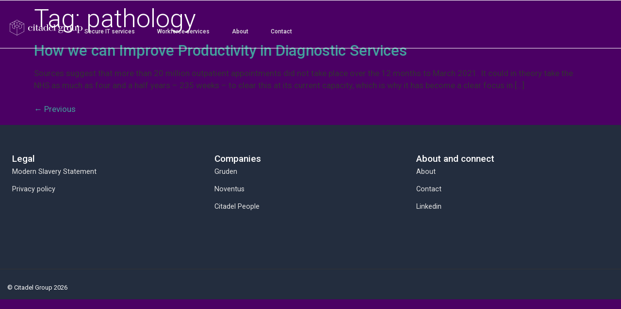

--- FILE ---
content_type: text/css
request_url: https://citadelgroup.com.au/wp-content/uploads/elementor/css/post-5.css?ver=1757654820
body_size: 907
content:
.elementor-kit-5{--e-global-color-primary:#1E1E1E;--e-global-color-secondary:#54595F;--e-global-color-text:#645E5E;--e-global-color-accent:#4BA8A7;--e-global-color-4660b2a:#4BA8A7;--e-global-color-30faadf:#232D3E;--e-global-color-2480bca:#E5E5E5;--e-global-color-4fa269f:#EE3D3C;--e-global-color-68f36a3:#FFFFFF;--e-global-color-ab5cb77:#FFFFFF;--e-global-color-5c44e5f:#FFFFFF;--e-global-color-f7337ef:#4B0064;--e-global-typography-primary-font-family:"Roboto";--e-global-typography-primary-font-weight:300;--e-global-typography-secondary-font-family:"Roboto";--e-global-typography-secondary-font-weight:300;--e-global-typography-text-font-family:"Roboto";--e-global-typography-text-font-weight:400;--e-global-typography-accent-font-family:"Roboto";--e-global-typography-accent-font-weight:400;--e-global-typography-0da979d-font-family:"Roboto";--e-global-typography-0da979d-font-size:13px;--e-global-typography-0da979d-font-weight:400;--e-global-typography-0da979d-line-height:1.2em;--e-global-typography-dd6ba6f-font-size:30px;--e-global-typography-dd6ba6f-font-weight:500;--e-global-typography-e17b072-font-size:18px;--e-global-typography-e17b072-font-weight:500;--e-global-typography-e17b072-line-height:1.2em;--e-global-typography-114c522-font-family:"Roboto";--e-global-typography-114c522-font-size:12px;--e-global-typography-114c522-font-weight:500;font-family:"Roboto", Sans-serif;font-size:17px;background-color:var( --e-global-color-f7337ef );--e-page-transition-entrance-animation:e-page-transition-fade-out;--e-page-transition-exit-animation:e-page-transition-fade-in;--e-page-transition-animation-duration:350ms;--e-preloader-animation-duration:2450ms;--e-preloader-delay:0ms;--e-preloader-color:var( --e-global-color-accent );--e-preloader-size:55px;}.elementor-kit-5 p{margin-bottom:1.4em;}.elementor-kit-5 a{color:#439E9C;font-family:"Roboto", Sans-serif;}.elementor-kit-5 h1{color:#FFFFFF;font-family:"Roboto", Sans-serif;font-size:52px;font-weight:300;}.elementor-kit-5 h2{color:#FFFFFF;font-size:31px;font-weight:500;}.elementor-kit-5 h3{color:#FFFFFF;font-family:"Roboto", Sans-serif;font-size:21px;font-weight:300;line-height:2rem;}.elementor-kit-5 h4{font-family:"Roboto", Sans-serif;font-size:26px;}.elementor-kit-5 h5{font-size:17px;font-weight:300;}.elementor-kit-5 button,.elementor-kit-5 input[type="button"],.elementor-kit-5 input[type="submit"],.elementor-kit-5 .elementor-button{font-family:"Roboto", Sans-serif;font-weight:400;text-shadow:0px 0px 10px rgba(0,0,0,0.3);color:#000000;border-radius:20px 20px 20px 20px;padding:14px 14px 14px 14px;}.elementor-kit-5 label{color:var( --e-global-color-text );font-family:"Roboto", Sans-serif;}.elementor-kit-5 input:not([type="button"]):not([type="submit"]),.elementor-kit-5 textarea,.elementor-kit-5 .elementor-field-textual{font-family:"Roboto", Sans-serif;border-style:solid;}.elementor-section.elementor-section-boxed > .elementor-container{max-width:1440px;}.e-con{--container-max-width:1440px;}.elementor-widget:not(:last-child){margin-block-end:20px;}.elementor-element{--widgets-spacing:20px 20px;}{}h1.entry-title{display:var(--page-title-display);}.elementor-kit-5 e-page-transition{background-color:var( --e-global-color-30faadf );}@media(max-width:950px){.elementor-section.elementor-section-boxed > .elementor-container{max-width:1024px;}.e-con{--container-max-width:1024px;}}@media(max-width:767px){.elementor-kit-5{font-size:14px;--e-preloader-size:28px;}.elementor-kit-5 h1{font-size:39px;line-height:1.2em;}.elementor-kit-5 h2{font-size:32px;line-height:1.2em;}.elementor-kit-5 h3{font-size:19px;line-height:1.2em;}.elementor-kit-5 h4{font-size:30px;line-height:1.2em;}.elementor-section.elementor-section-boxed > .elementor-container{max-width:767px;}.e-con{--container-max-width:767px;}}/* Start custom CSS */.elementor-widget-nav-menu .elementor-nav-menu--main:not(.e--pointer-framed) .elementor-item.elementor-item:after {
    border-top: 0 transparent solid;
    border-left: 7px transparent solid;
    border-right: 7px transparent solid;
    border-bottom: 7px solid #ccc;
    width: auto;
    background: none;
    left: 50%;
    transform: translateX(-50%);
    bottom: -14px;
}
.elementor-element-987479c .elementor-widget-nav-menu .elementor-nav-menu--main:not(.e--pointer-framed) .elementor-item.elementor-item:after {
    border-bottom-color: var(--e-global-color-30faadf);
}
.header-1 section:nth-of-type(2) .elementor-widget-nav-menu .elementor-nav-menu--main:not(.e--pointer-framed) .elementor-item.elementor-item:after {
	bottom: -30px
}
.elementor-sticky--effects.header-2 .elementor-widget-nav-menu .elementor-nav-menu--main:not(.e--pointer-framed) .elementor-item.elementor-item:after {
    
 bottom:-22px;   
}
@media (max-width: 767px) {
    
  .elementor-widget-nav-menu .elementor-nav-menu--main:not(.e--pointer-framed) .elementor-item.elementor-item:after {
      content: none;
      opacity: 0;
  }
    
}

body.careers-template-default .elementor-nav-menu--main:not(.e--pointer-framed) .menu-item-84163 .elementor-item.elementor-item:after {
	opacity: 1;
}
body.post-template-default .elementor-nav-menu--main:not(.e--pointer-framed) .menu-item-84200 .elementor-item.elementor-item:after {
	opacity: 1;
}/* End custom CSS */

--- FILE ---
content_type: text/css
request_url: https://citadelgroup.com.au/wp-content/uploads/elementor/css/post-133.css?ver=1757654821
body_size: 1175
content:
.elementor-133 .elementor-element.elementor-element-d38214e{--display:flex;--min-height:60px;--flex-direction:row;--container-widget-width:calc( ( 1 - var( --container-widget-flex-grow ) ) * 100% );--container-widget-height:100%;--container-widget-flex-grow:1;--container-widget-align-self:stretch;--flex-wrap-mobile:wrap;--justify-content:space-between;--align-items:center;--gap:0px 0px;--background-transition:0.3s;border-style:none;--border-style:none;box-shadow:0px 0px 10px 0px rgba(0,0,0,0.5);--margin-top:0px;--margin-bottom:0px;--margin-left:0px;--margin-right:0px;--padding-top:0px;--padding-bottom:4px;--padding-left:0px;--padding-right:0px;--position:absolute;top:0px;--z-index:100;}.elementor-133 .elementor-element.elementor-element-d38214e:not(.elementor-motion-effects-element-type-background), .elementor-133 .elementor-element.elementor-element-d38214e > .elementor-motion-effects-container > .elementor-motion-effects-layer{background-color:var( --e-global-color-30faadf );}.elementor-133 .elementor-element.elementor-element-d38214e, .elementor-133 .elementor-element.elementor-element-d38214e::before{--border-transition:0.3s;}body:not(.rtl) .elementor-133 .elementor-element.elementor-element-d38214e{left:0px;}body.rtl .elementor-133 .elementor-element.elementor-element-d38214e{right:0px;}.elementor-133 .elementor-element.elementor-element-87d5244{--display:flex;--flex-direction:row;--container-widget-width:calc( ( 1 - var( --container-widget-flex-grow ) ) * 100% );--container-widget-height:100%;--container-widget-flex-grow:1;--container-widget-align-self:stretch;--flex-wrap-mobile:wrap;--align-items:center;--background-transition:0.3s;}.elementor-133 .elementor-element.elementor-element-5dd8b21{text-align:left;}.elementor-133 .elementor-element.elementor-element-5dd8b21 img{width:150px;}.elementor-133 .elementor-element.elementor-element-5dd8b21 > .elementor-widget-container{margin:0px 0px 0px 10px;padding:0px 0px 0px 0px;}.elementor-133 .elementor-element.elementor-element-5405491 .elementor-menu-toggle{margin:0 auto;}.elementor-133 .elementor-element.elementor-element-5405491 .elementor-nav-menu .elementor-item{font-family:var( --e-global-typography-114c522-font-family ), Sans-serif;font-size:var( --e-global-typography-114c522-font-size );font-weight:var( --e-global-typography-114c522-font-weight );line-height:var( --e-global-typography-114c522-line-height );letter-spacing:var( --e-global-typography-114c522-letter-spacing );word-spacing:var( --e-global-typography-114c522-word-spacing );}.elementor-133 .elementor-element.elementor-element-5405491 .elementor-nav-menu--main .elementor-item{color:var( --e-global-color-2480bca );fill:var( --e-global-color-2480bca );padding-left:0px;padding-right:0px;}.elementor-133 .elementor-element.elementor-element-5405491{--e-nav-menu-horizontal-menu-item-margin:calc( 46px / 2 );}.elementor-133 .elementor-element.elementor-element-5405491 .elementor-nav-menu--main:not(.elementor-nav-menu--layout-horizontal) .elementor-nav-menu > li:not(:last-child){margin-bottom:46px;}.elementor-133 .elementor-element.elementor-element-5405491 > .elementor-widget-container{margin:4px 4px 0px 4px;}.elementor-133 .elementor-element.elementor-element-a6c3963{--display:flex;--min-height:100px;--flex-direction:row;--container-widget-width:calc( ( 1 - var( --container-widget-flex-grow ) ) * 100% );--container-widget-height:100%;--container-widget-flex-grow:1;--container-widget-align-self:stretch;--flex-wrap-mobile:wrap;--justify-content:space-between;--align-items:flex-end;--gap:0px 0px;--background-transition:0.3s;border-style:solid;--border-style:solid;border-width:1px 0px 1px 0px;--border-top-width:1px;--border-right-width:0px;--border-bottom-width:1px;--border-left-width:0px;border-color:var( --e-global-color-5c44e5f );--border-color:var( --e-global-color-5c44e5f );--margin-top:0px;--margin-bottom:0px;--margin-left:0px;--margin-right:0px;--padding-top:0px;--padding-bottom:4px;--padding-left:0px;--padding-right:0px;--position:absolute;top:0px;--z-index:100;}.elementor-133 .elementor-element.elementor-element-a6c3963, .elementor-133 .elementor-element.elementor-element-a6c3963::before{--border-transition:0.3s;}body:not(.rtl) .elementor-133 .elementor-element.elementor-element-a6c3963{left:0px;}body.rtl .elementor-133 .elementor-element.elementor-element-a6c3963{right:0px;}.elementor-133 .elementor-element.elementor-element-4081a19{--display:flex;--flex-direction:row;--container-widget-width:calc( ( 1 - var( --container-widget-flex-grow ) ) * 100% );--container-widget-height:100%;--container-widget-flex-grow:1;--container-widget-align-self:stretch;--flex-wrap-mobile:wrap;--align-items:center;--background-transition:0.3s;}.elementor-133 .elementor-element.elementor-element-0d31514{text-align:left;}.elementor-133 .elementor-element.elementor-element-0d31514 img{width:150px;}.elementor-133 .elementor-element.elementor-element-0d31514 > .elementor-widget-container{margin:0px 0px 0px 10px;padding:0px 0px 0px 0px;}.elementor-133 .elementor-element.elementor-element-20aa93e .elementor-menu-toggle{margin:0 auto;}.elementor-133 .elementor-element.elementor-element-20aa93e .elementor-nav-menu .elementor-item{font-family:var( --e-global-typography-114c522-font-family ), Sans-serif;font-size:var( --e-global-typography-114c522-font-size );font-weight:var( --e-global-typography-114c522-font-weight );line-height:var( --e-global-typography-114c522-line-height );letter-spacing:var( --e-global-typography-114c522-letter-spacing );word-spacing:var( --e-global-typography-114c522-word-spacing );}.elementor-133 .elementor-element.elementor-element-20aa93e .elementor-nav-menu--main .elementor-item{color:var( --e-global-color-2480bca );fill:var( --e-global-color-2480bca );padding-left:0px;padding-right:0px;}.elementor-133 .elementor-element.elementor-element-20aa93e .e--pointer-framed .elementor-item:before{border-width:0px;}.elementor-133 .elementor-element.elementor-element-20aa93e .e--pointer-framed.e--animation-draw .elementor-item:before{border-width:0 0 0px 0px;}.elementor-133 .elementor-element.elementor-element-20aa93e .e--pointer-framed.e--animation-draw .elementor-item:after{border-width:0px 0px 0 0;}.elementor-133 .elementor-element.elementor-element-20aa93e .e--pointer-framed.e--animation-corners .elementor-item:before{border-width:0px 0 0 0px;}.elementor-133 .elementor-element.elementor-element-20aa93e .e--pointer-framed.e--animation-corners .elementor-item:after{border-width:0 0px 0px 0;}.elementor-133 .elementor-element.elementor-element-20aa93e .e--pointer-underline .elementor-item:after,
					 .elementor-133 .elementor-element.elementor-element-20aa93e .e--pointer-overline .elementor-item:before,
					 .elementor-133 .elementor-element.elementor-element-20aa93e .e--pointer-double-line .elementor-item:before,
					 .elementor-133 .elementor-element.elementor-element-20aa93e .e--pointer-double-line .elementor-item:after{height:0px;}.elementor-133 .elementor-element.elementor-element-20aa93e{--e-nav-menu-horizontal-menu-item-margin:calc( 46px / 2 );}.elementor-133 .elementor-element.elementor-element-20aa93e .elementor-nav-menu--main:not(.elementor-nav-menu--layout-horizontal) .elementor-nav-menu > li:not(:last-child){margin-bottom:46px;}.elementor-133 .elementor-element.elementor-element-20aa93e > .elementor-widget-container{margin:4px 4px 0px 4px;}.elementor-133 .elementor-element.elementor-element-0f2bf02{--display:flex;--min-height:60px;--flex-direction:row;--container-widget-width:calc( ( 1 - var( --container-widget-flex-grow ) ) * 100% );--container-widget-height:100%;--container-widget-flex-grow:1;--container-widget-align-self:stretch;--flex-wrap-mobile:wrap;--justify-content:space-between;--align-items:center;--gap:0px 0px;--background-transition:0.3s;border-style:none;--border-style:none;box-shadow:0px 0px 10px 0px rgba(0,0,0,0.5);--margin-top:0px;--margin-bottom:0px;--margin-left:0px;--margin-right:0px;--padding-top:1%;--padding-bottom:1%;--padding-left:1%;--padding-right:1%;--position:absolute;top:0px;--z-index:100;}.elementor-133 .elementor-element.elementor-element-0f2bf02:not(.elementor-motion-effects-element-type-background), .elementor-133 .elementor-element.elementor-element-0f2bf02 > .elementor-motion-effects-container > .elementor-motion-effects-layer{background-color:var( --e-global-color-30faadf );}.elementor-133 .elementor-element.elementor-element-0f2bf02, .elementor-133 .elementor-element.elementor-element-0f2bf02::before{--border-transition:0.3s;}body:not(.rtl) .elementor-133 .elementor-element.elementor-element-0f2bf02{left:0px;}body.rtl .elementor-133 .elementor-element.elementor-element-0f2bf02{right:0px;}.elementor-133 .elementor-element.elementor-element-b72e114{text-align:left;}.elementor-133 .elementor-element.elementor-element-b72e114 img{width:150px;}.elementor-133 .elementor-element.elementor-element-b72e114 > .elementor-widget-container{margin:0px 0px 0px 10px;padding:0px 0px 0px 0px;}.elementor-133 .elementor-element.elementor-element-f7495cb .elementor-menu-toggle{margin:0 auto;background-color:var( --e-global-color-primary );}.elementor-133 .elementor-element.elementor-element-f7495cb .elementor-nav-menu .elementor-item{font-family:var( --e-global-typography-114c522-font-family ), Sans-serif;font-size:var( --e-global-typography-114c522-font-size );font-weight:var( --e-global-typography-114c522-font-weight );line-height:var( --e-global-typography-114c522-line-height );letter-spacing:var( --e-global-typography-114c522-letter-spacing );word-spacing:var( --e-global-typography-114c522-word-spacing );}.elementor-133 .elementor-element.elementor-element-f7495cb .elementor-nav-menu--main .elementor-item{color:var( --e-global-color-2480bca );fill:var( --e-global-color-2480bca );padding-left:0px;padding-right:0px;}.elementor-133 .elementor-element.elementor-element-f7495cb{--e-nav-menu-horizontal-menu-item-margin:calc( 46px / 2 );}.elementor-133 .elementor-element.elementor-element-f7495cb .elementor-nav-menu--main:not(.elementor-nav-menu--layout-horizontal) .elementor-nav-menu > li:not(:last-child){margin-bottom:46px;}.elementor-133 .elementor-element.elementor-element-f7495cb .elementor-nav-menu--dropdown a, .elementor-133 .elementor-element.elementor-element-f7495cb .elementor-menu-toggle{color:var( --e-global-color-68f36a3 );}.elementor-133 .elementor-element.elementor-element-f7495cb .elementor-nav-menu--dropdown{background-color:var( --e-global-color-30faadf );border-style:solid;border-color:#283851;}.elementor-133 .elementor-element.elementor-element-f7495cb .elementor-nav-menu--dropdown a:hover,
					.elementor-133 .elementor-element.elementor-element-f7495cb .elementor-nav-menu--dropdown a.elementor-item-active,
					.elementor-133 .elementor-element.elementor-element-f7495cb .elementor-nav-menu--dropdown a.highlighted,
					.elementor-133 .elementor-element.elementor-element-f7495cb .elementor-menu-toggle:hover{color:var( --e-global-color-4660b2a );}.elementor-133 .elementor-element.elementor-element-f7495cb .elementor-nav-menu--dropdown a:hover,
					.elementor-133 .elementor-element.elementor-element-f7495cb .elementor-nav-menu--dropdown a.elementor-item-active,
					.elementor-133 .elementor-element.elementor-element-f7495cb .elementor-nav-menu--dropdown a.highlighted{background-color:#1D2533;}.elementor-133 .elementor-element.elementor-element-f7495cb .elementor-nav-menu--dropdown a.elementor-item-active{color:var( --e-global-color-accent );}.elementor-133 .elementor-element.elementor-element-f7495cb .elementor-nav-menu--main .elementor-nav-menu--dropdown, .elementor-133 .elementor-element.elementor-element-f7495cb .elementor-nav-menu__container.elementor-nav-menu--dropdown{box-shadow:0px 0px 60px 0px rgba(0,0,0,0.5);}.elementor-133 .elementor-element.elementor-element-f7495cb .elementor-nav-menu--dropdown li:not(:last-child){border-style:solid;border-color:#36445B;border-bottom-width:1px;}.elementor-133 .elementor-element.elementor-element-f7495cb div.elementor-menu-toggle{color:var( --e-global-color-5c44e5f );}.elementor-133 .elementor-element.elementor-element-f7495cb div.elementor-menu-toggle svg{fill:var( --e-global-color-5c44e5f );}.elementor-133 .elementor-element.elementor-element-f7495cb > .elementor-widget-container{margin:4px 4px 0px 4px;}.elementor-133:not(.elementor-motion-effects-element-type-background), .elementor-133 > .elementor-motion-effects-container > .elementor-motion-effects-layer{background-color:var( --e-global-color-primary );}@media(max-width:1366px){.elementor-133 .elementor-element.elementor-element-5405491 .elementor-nav-menu .elementor-item{font-size:var( --e-global-typography-114c522-font-size );line-height:var( --e-global-typography-114c522-line-height );letter-spacing:var( --e-global-typography-114c522-letter-spacing );word-spacing:var( --e-global-typography-114c522-word-spacing );}.elementor-133 .elementor-element.elementor-element-20aa93e .elementor-nav-menu .elementor-item{font-size:var( --e-global-typography-114c522-font-size );line-height:var( --e-global-typography-114c522-line-height );letter-spacing:var( --e-global-typography-114c522-letter-spacing );word-spacing:var( --e-global-typography-114c522-word-spacing );}.elementor-133 .elementor-element.elementor-element-f7495cb .elementor-nav-menu .elementor-item{font-size:var( --e-global-typography-114c522-font-size );line-height:var( --e-global-typography-114c522-line-height );letter-spacing:var( --e-global-typography-114c522-letter-spacing );word-spacing:var( --e-global-typography-114c522-word-spacing );}}@media(max-width:950px){.elementor-133 .elementor-element.elementor-element-5405491 .elementor-nav-menu .elementor-item{font-size:var( --e-global-typography-114c522-font-size );line-height:var( --e-global-typography-114c522-line-height );letter-spacing:var( --e-global-typography-114c522-letter-spacing );word-spacing:var( --e-global-typography-114c522-word-spacing );}.elementor-133 .elementor-element.elementor-element-20aa93e .elementor-nav-menu .elementor-item{font-size:var( --e-global-typography-114c522-font-size );line-height:var( --e-global-typography-114c522-line-height );letter-spacing:var( --e-global-typography-114c522-letter-spacing );word-spacing:var( --e-global-typography-114c522-word-spacing );}.elementor-133 .elementor-element.elementor-element-0f2bf02{--padding-top:2%;--padding-bottom:2%;--padding-left:2%;--padding-right:2%;}.elementor-133 .elementor-element.elementor-element-f7495cb .elementor-nav-menu .elementor-item{font-size:var( --e-global-typography-114c522-font-size );line-height:var( --e-global-typography-114c522-line-height );letter-spacing:var( --e-global-typography-114c522-letter-spacing );word-spacing:var( --e-global-typography-114c522-word-spacing );}}@media(max-width:767px){.elementor-133 .elementor-element.elementor-element-5405491 .elementor-nav-menu .elementor-item{font-size:var( --e-global-typography-114c522-font-size );line-height:var( --e-global-typography-114c522-line-height );letter-spacing:var( --e-global-typography-114c522-letter-spacing );word-spacing:var( --e-global-typography-114c522-word-spacing );}.elementor-133 .elementor-element.elementor-element-20aa93e .elementor-nav-menu .elementor-item{font-size:var( --e-global-typography-114c522-font-size );line-height:var( --e-global-typography-114c522-line-height );letter-spacing:var( --e-global-typography-114c522-letter-spacing );word-spacing:var( --e-global-typography-114c522-word-spacing );}.elementor-133 .elementor-element.elementor-element-f7495cb .elementor-nav-menu .elementor-item{font-size:var( --e-global-typography-114c522-font-size );line-height:var( --e-global-typography-114c522-line-height );letter-spacing:var( --e-global-typography-114c522-letter-spacing );word-spacing:var( --e-global-typography-114c522-word-spacing );}.elementor-133 .elementor-element.elementor-element-f7495cb .elementor-nav-menu--dropdown{border-width:0px 0px 1px 0px;}.elementor-133 .elementor-element.elementor-element-f7495cb .elementor-nav-menu--dropdown a{padding-left:35px;padding-right:35px;padding-top:22px;padding-bottom:22px;}.elementor-133 .elementor-element.elementor-element-f7495cb .elementor-nav-menu--main > .elementor-nav-menu > li > .elementor-nav-menu--dropdown, .elementor-133 .elementor-element.elementor-element-f7495cb .elementor-nav-menu__container.elementor-nav-menu--dropdown{margin-top:15px !important;}}@media(min-width:768px){.elementor-133 .elementor-element.elementor-element-87d5244{--width:100%;}.elementor-133 .elementor-element.elementor-element-4081a19{--width:100%;}}

--- FILE ---
content_type: text/css
request_url: https://citadelgroup.com.au/wp-content/uploads/elementor/css/post-50.css?ver=1757654821
body_size: 572
content:
.elementor-50 .elementor-element.elementor-element-a0d7bea{--display:flex;--flex-direction:row;--container-widget-width:calc( ( 1 - var( --container-widget-flex-grow ) ) * 100% );--container-widget-height:100%;--container-widget-flex-grow:1;--container-widget-align-self:stretch;--flex-wrap-mobile:wrap;--align-items:stretch;--gap:10px 10px;--background-transition:0.3s;--padding-top:50px;--padding-bottom:100px;--padding-left:15px;--padding-right:15px;}.elementor-50 .elementor-element.elementor-element-a0d7bea:not(.elementor-motion-effects-element-type-background), .elementor-50 .elementor-element.elementor-element-a0d7bea > .elementor-motion-effects-container > .elementor-motion-effects-layer{background-color:var( --e-global-color-30faadf );}.elementor-50 .elementor-element.elementor-element-a0d7bea, .elementor-50 .elementor-element.elementor-element-a0d7bea::before{--border-transition:0.3s;}.elementor-50 .elementor-element.elementor-element-d8dc572{--display:flex;--background-transition:0.3s;}.elementor-50 .elementor-element.elementor-element-dfaa440 .elementor-heading-title{color:var( --e-global-color-68f36a3 );font-family:"Roboto", Sans-serif;font-size:1.2rem;font-weight:500;}.elementor-50 .elementor-element.elementor-element-8c9f837 .elementor-nav-menu .elementor-item{font-family:"Roboto", Sans-serif;font-size:0.9rem;font-weight:400;}.elementor-50 .elementor-element.elementor-element-8c9f837 .elementor-nav-menu--main .elementor-item{color:var( --e-global-color-2480bca );fill:var( --e-global-color-2480bca );padding-left:0px;padding-right:0px;padding-top:0.5rem;padding-bottom:0.5rem;}.elementor-50 .elementor-element.elementor-element-8c9f837 > .elementor-widget-container{margin:0px 0px 0px 0px;padding:0px 0px 0px 0px;}.elementor-50 .elementor-element.elementor-element-1c3578c{--display:flex;--background-transition:0.3s;}.elementor-50 .elementor-element.elementor-element-6513b28 .elementor-heading-title{color:var( --e-global-color-68f36a3 );font-family:"Roboto", Sans-serif;font-size:1.2rem;font-weight:500;}.elementor-50 .elementor-element.elementor-element-7f84898 .elementor-nav-menu .elementor-item{font-family:"Roboto", Sans-serif;font-size:0.9rem;font-weight:400;}.elementor-50 .elementor-element.elementor-element-7f84898 .elementor-nav-menu--main .elementor-item{color:var( --e-global-color-2480bca );fill:var( --e-global-color-2480bca );padding-left:0px;padding-right:0px;padding-top:0.5rem;padding-bottom:0.5rem;}.elementor-50 .elementor-element.elementor-element-7f84898 > .elementor-widget-container{margin:0px 0px 0px 0px;padding:0px 0px 0px 0px;}.elementor-50 .elementor-element.elementor-element-77666fb{--display:flex;--background-transition:0.3s;}.elementor-50 .elementor-element.elementor-element-34e45f6 .elementor-heading-title{color:var( --e-global-color-68f36a3 );font-family:"Roboto", Sans-serif;font-size:1.2rem;font-weight:500;}.elementor-50 .elementor-element.elementor-element-9ef0433 .elementor-nav-menu .elementor-item{font-family:"Roboto", Sans-serif;font-size:0.9rem;font-weight:400;}.elementor-50 .elementor-element.elementor-element-9ef0433 .elementor-nav-menu--main .elementor-item{color:var( --e-global-color-2480bca );fill:var( --e-global-color-2480bca );padding-left:0px;padding-right:0px;padding-top:0.5rem;padding-bottom:0.5rem;}.elementor-50 .elementor-element.elementor-element-9ef0433 > .elementor-widget-container{margin:0px 0px 0px 0px;padding:0px 0px 0px 0px;}.elementor-50 .elementor-element.elementor-element-3f35f69{--display:flex;--flex-direction:row;--container-widget-width:calc( ( 1 - var( --container-widget-flex-grow ) ) * 100% );--container-widget-height:100%;--container-widget-flex-grow:1;--container-widget-align-self:stretch;--flex-wrap-mobile:wrap;--align-items:stretch;--gap:10px 10px;--background-transition:0.3s;border-style:solid;--border-style:solid;border-width:1px 0px 0px 0px;--border-top-width:1px;--border-right-width:0px;--border-bottom-width:0px;--border-left-width:0px;--margin-top:0px;--margin-bottom:0px;--margin-left:0px;--margin-right:0px;--padding-top:15px;--padding-bottom:15px;--padding-left:15px;--padding-right:15px;}.elementor-50 .elementor-element.elementor-element-3f35f69:not(.elementor-motion-effects-element-type-background), .elementor-50 .elementor-element.elementor-element-3f35f69 > .elementor-motion-effects-container > .elementor-motion-effects-layer{background-color:var( --e-global-color-30faadf );}.elementor-50 .elementor-element.elementor-element-3f35f69, .elementor-50 .elementor-element.elementor-element-3f35f69::before{--border-transition:0.3s;}.elementor-50 .elementor-element.elementor-element-1d4f005{--display:flex;--flex-direction:row;--container-widget-width:calc( ( 1 - var( --container-widget-flex-grow ) ) * 100% );--container-widget-height:100%;--container-widget-flex-grow:1;--container-widget-align-self:stretch;--flex-wrap-mobile:wrap;--justify-content:space-between;--align-items:stretch;--background-transition:0.3s;--margin-top:0px;--margin-bottom:0px;--margin-left:0px;--margin-right:0px;--padding-top:0px;--padding-bottom:0px;--padding-left:0px;--padding-right:0px;}.elementor-50 .elementor-element.elementor-element-ed64ba2{text-align:right;color:#FFFFFF;font-family:"Roboto", Sans-serif;font-size:13px;font-weight:400;width:auto;max-width:auto;align-self:center;}.elementor-50 .elementor-element.elementor-element-ed64ba2 > .elementor-widget-container{margin:0px 0px 0px 0px;padding:13px 0px 0px 0px;}@media(max-width:950px){.elementor-50 .elementor-element.elementor-element-a0d7bea{--padding-top:15px;--padding-bottom:15px;--padding-left:15px;--padding-right:15px;}.elementor-50 .elementor-element.elementor-element-3f35f69{--padding-top:15px;--padding-bottom:15px;--padding-left:15px;--padding-right:15px;}.elementor-50 .elementor-element.elementor-element-ed64ba2 > .elementor-widget-container{padding:13px 0px 0px 0px;}}@media(max-width:767px){.elementor-50 .elementor-element.elementor-element-a0d7bea{--padding-top:40px;--padding-bottom:0px;--padding-left:10px;--padding-right:10px;}.elementor-50 .elementor-element.elementor-element-d8dc572{--margin-top:0rem;--margin-bottom:1rem;--margin-left:0rem;--margin-right:0rem;}.elementor-50 .elementor-element.elementor-element-1c3578c{--margin-top:0rem;--margin-bottom:1rem;--margin-left:0rem;--margin-right:0rem;}.elementor-50 .elementor-element.elementor-element-77666fb{--margin-top:0rem;--margin-bottom:1rem;--margin-left:0rem;--margin-right:0rem;}.elementor-50 .elementor-element.elementor-element-1d4f005{--width:50%;--margin-top:0px;--margin-bottom:0px;--margin-left:0px;--margin-right:0px;--padding-top:0px;--padding-bottom:0px;--padding-left:0px;--padding-right:0px;}.elementor-50 .elementor-element.elementor-element-ed64ba2 > .elementor-widget-container{margin:0px 0px 0px 0px;padding:13px 0px 0px 0px;}}@media(min-width:768px){.elementor-50 .elementor-element.elementor-element-a0d7bea{--content-width:1440px;}.elementor-50 .elementor-element.elementor-element-3f35f69{--content-width:1440px;}}@media(max-width:950px) and (min-width:768px){.elementor-50 .elementor-element.elementor-element-1d4f005{--width:31%;}}

--- FILE ---
content_type: text/css
request_url: https://citadelgroup.com.au/wp-content/uploads/elementor/css/post-85958.css?ver=1757654821
body_size: 219
content:
.elementor-85958 .elementor-element.elementor-element-2c43b96 .elementor-field-group{padding-right:calc( 10px/2 );padding-left:calc( 10px/2 );margin-bottom:10px;}.elementor-85958 .elementor-element.elementor-element-2c43b96 .elementor-form-fields-wrapper{margin-left:calc( -10px/2 );margin-right:calc( -10px/2 );margin-bottom:-10px;}.elementor-85958 .elementor-element.elementor-element-2c43b96 .elementor-field-group.recaptcha_v3-bottomleft, .elementor-85958 .elementor-element.elementor-element-2c43b96 .elementor-field-group.recaptcha_v3-bottomright{margin-bottom:0;}body.rtl .elementor-85958 .elementor-element.elementor-element-2c43b96 .elementor-labels-inline .elementor-field-group > label{padding-left:0px;}body:not(.rtl) .elementor-85958 .elementor-element.elementor-element-2c43b96 .elementor-labels-inline .elementor-field-group > label{padding-right:0px;}body .elementor-85958 .elementor-element.elementor-element-2c43b96 .elementor-labels-above .elementor-field-group > label{padding-bottom:0px;}.elementor-85958 .elementor-element.elementor-element-2c43b96 .elementor-field-type-html{padding-bottom:0px;}.elementor-85958 .elementor-element.elementor-element-2c43b96 .elementor-field-group:not(.elementor-field-type-upload) .elementor-field:not(.elementor-select-wrapper){background-color:#ffffff;}.elementor-85958 .elementor-element.elementor-element-2c43b96 .elementor-field-group .elementor-select-wrapper select{background-color:#ffffff;}.elementor-85958 .elementor-element.elementor-element-2c43b96 .e-form__buttons__wrapper__button-next{color:#ffffff;}.elementor-85958 .elementor-element.elementor-element-2c43b96 .elementor-button[type="submit"]{color:#ffffff;}.elementor-85958 .elementor-element.elementor-element-2c43b96 .elementor-button[type="submit"] svg *{fill:#ffffff;}.elementor-85958 .elementor-element.elementor-element-2c43b96 .e-form__buttons__wrapper__button-previous{color:#ffffff;}.elementor-85958 .elementor-element.elementor-element-2c43b96 .e-form__buttons__wrapper__button-next:hover{color:#ffffff;}.elementor-85958 .elementor-element.elementor-element-2c43b96 .elementor-button[type="submit"]:hover{color:#ffffff;}.elementor-85958 .elementor-element.elementor-element-2c43b96 .elementor-button[type="submit"]:hover svg *{fill:#ffffff;}.elementor-85958 .elementor-element.elementor-element-2c43b96 .e-form__buttons__wrapper__button-previous:hover{color:#ffffff;}.elementor-85958 .elementor-element.elementor-element-2c43b96{--e-form-steps-indicators-spacing:20px;--e-form-steps-indicator-padding:30px;--e-form-steps-indicator-inactive-secondary-color:#ffffff;--e-form-steps-indicator-active-secondary-color:#ffffff;--e-form-steps-indicator-completed-secondary-color:#ffffff;--e-form-steps-divider-width:1px;--e-form-steps-divider-gap:10px;}#elementor-popup-modal-85958 .dialog-message{width:640px;height:auto;}#elementor-popup-modal-85958{justify-content:center;align-items:center;pointer-events:all;background-color:rgba(0,0,0,.8);}#elementor-popup-modal-85958 .dialog-close-button{display:flex;}#elementor-popup-modal-85958 .dialog-widget-content{box-shadow:2px 8px 23px 3px rgba(0,0,0,0.2);}

--- FILE ---
content_type: image/svg+xml
request_url: https://citadelgroup.com.au/wp-content/uploads/2022/01/citadel-logo-white.svg
body_size: 4414
content:
<svg xmlns="http://www.w3.org/2000/svg" id="b" data-name="Layer 2" width="210.002" height="44.711" viewBox="0 0 210.002 44.711"><g id="c" data-name="Layer 1"><g><g><path d="m64.713,27.064h.823c-.297,1.258-1.031,2.368-2.07,3.13-1.126.765-2.464,1.15-3.822,1.101-1.763.068-3.482-.57-4.778-1.776-.611-.576-1.093-1.276-1.415-2.053-.322-.778-.475-1.616-.451-2.458-.02-.888.148-1.769.493-2.586.345-.817.86-1.55,1.51-2.15,1.37-1.276,3.184-1.957,5.049-1.895,1.294-.054,2.574.283,3.677.967.959.642,1.44,1.447,1.442,2.415.009.215-.028.429-.107.628-.08.199-.201.379-.355.528-.342.3-.786.454-1.239.43-.194.008-.388-.022-.57-.09-.182-.068-.35-.171-.492-.304-.136-.129-.243-.285-.315-.459-.072-.173-.108-.36-.104-.548.02-.424.201-.824.506-1.117.337-.367.506-.6.506-.695,0-.304-.282-.568-.843-.789-.657-.242-1.354-.357-2.054-.339-1.38,0-2.386.462-3.018,1.385-.632.924-.95,2.408-.952,4.452,0,2.058.291,3.531.874,4.421.583.889,1.531,1.335,2.846,1.338,1.094.028,2.169-.294,3.069-.92.872-.633,1.505-1.546,1.795-2.589" fill="#fff" stroke-width="0"></path><path d="m66.672,30.926v-.742h2.321v-10.878h-2.172v-.675h.655c.725,0,1.442-.028,2.148-.079.706-.051,1.376-.126,2.011-.221v11.861h2.003v.734h-6.966Zm2.034-16.036c-.002-.211.042-.421.127-.613.086-.193.212-.365.37-.504.334-.303.77-.466,1.219-.454.444-.009.874.157,1.2.462.158.138.284.308.371.5s.131.399.131.61c.002.214-.042.426-.128.621-.087.196-.214.37-.373.511-.322.311-.753.482-1.2.474-.452.01-.891-.16-1.219-.474-.158-.142-.284-.317-.37-.512-.086-.195-.129-.407-.128-.62Z" fill="#fff" stroke-width="0"></path><path d="m76.401,28.717v-9.41h-1.937v-.675h1.937v-3.888c.114,0,.227.02.353.024h.541c.337,0,.643,0,.925-.032.254-.017.506-.048.757-.095v3.998h3.081v.675h-3.081v9.11c0,.722.094,1.184.278,1.433.137.13.3.229.479.288.179.059.368.078.555.056.332-.005.655-.105.933-.288.356-.239.672-.535.933-.876l.541.395c-.434.598-.988,1.097-1.627,1.464-.608.305-1.281.455-1.96.438-.933,0-1.615-.209-2.05-.635-.435-.426-.659-1.081-.659-1.973" fill="#fff" stroke-width="0"></path><path d="m91.98,29.219c-.495.689-1.175,1.221-1.96,1.535-.902.386-1.873.581-2.854.572-.983.054-1.957-.224-2.767-.789-.325-.24-.588-.555-.766-.92-.177-.364-.265-.767-.254-1.172,0-1.437.755-2.569,2.266-3.398,1.51-.829,3.602-1.254,6.271-1.275v-3.019c.019-.267-.033-.534-.15-.775-.117-.241-.295-.446-.516-.595-.626-.339-1.334-.492-2.042-.442-.661-.012-1.317.111-1.929.363-.556.241-.835.49-.835.738,0,.045.161.211.482.497.145.117.263.264.347.431.084.167.132.349.14.536.009.187-.022.373-.091.547-.068.174-.172.331-.305.461-.131.13-.286.232-.456.3-.171.068-.353.1-.536.095-.194.012-.388-.017-.571-.084-.182-.068-.348-.174-.488-.31-.134-.149-.238-.322-.305-.511-.067-.189-.097-.389-.087-.59,0-.868.506-1.579,1.513-2.171,1.211-.625,2.562-.922,3.92-.864,1.686,0,2.87.249,3.552.746s1.024,1.387,1.027,2.668v7.033c-.031.33.022.663.153.967.063.081.145.144.239.184.094.04.196.056.298.045.285-.003.557-.119.756-.324.226-.213.385-.487.459-.789h.553c-.022.34-.111.673-.263.978-.151.305-.362.576-.619.798-.548.461-1.247.702-1.96.675-.563.034-1.118-.151-1.549-.517-.405-.419-.639-.975-.658-1.559l-.016-.063Zm-.067-4.673c-1.92,0-3.388.271-4.402.813-1.015.541-1.524,1.322-1.524,2.368-.014.327.043.654.165.958.122.304.308.577.544.803.519.459,1.196.695,1.886.659.864.012,1.708-.268,2.395-.797.294-.205.533-.481.697-.802.163-.321.245-.677.239-1.038v-2.964Z" fill="#fff" stroke-width="0"></path><path d="m110.486,13v17.193h1.865v.734c-1.03,0-1.897.024-2.598.079-.635.044-1.267.121-1.894.233v-2.285c-.442.736-1.073,1.339-1.826,1.745-.773.417-1.637.632-2.513.624-.833.017-1.659-.141-2.428-.465-.768-.323-1.46-.805-2.033-1.414-.594-.61-1.061-1.335-1.372-2.13-.311-.795-.46-1.645-.439-2.5-.019-.85.132-1.694.444-2.484.313-.789.78-1.507,1.375-2.11.582-.604,1.282-1.081,2.056-1.4.773-.319,1.604-.474,2.44-.455.895-.025,1.78.183,2.571.604.726.409,1.309,1.034,1.67,1.788v-6.801h-2.238v-.643h.553c.717,0,1.438-.028,2.164-.079.725-.051,1.462-.134,2.214-.237l-.011.004Zm-2.654,14.158v-4.31c-.002-.502-.11-.997-.318-1.453-.207-.456-.509-.862-.886-1.191-.755-.736-1.767-1.143-2.818-1.133-1.236,0-2.114.43-2.634,1.291-.52.86-.782,2.323-.784,4.389,0,2.158.27,3.676.811,4.555.541.879,1.444,1.317,2.709,1.314,1.005-.003,1.973-.388,2.709-1.077.361-.282.656-.64.865-1.049.21-.409.327-.859.346-1.319" fill="#fff" stroke-width="0"></path><path d="m115.864,23.823v.943c0,2.131.294,3.618.882,4.46.588.842,1.606,1.264,3.054,1.267,1.115.035,2.213-.287,3.136-.92.868-.63,1.488-1.548,1.752-2.593h.76c-.249,1.298-.974,2.455-2.03,3.24-1.017.726-2.36,1.088-4.03,1.085-1.762.052-3.475-.588-4.778-1.784-.619-.545-1.113-1.219-1.448-1.976-.334-.757-.501-1.577-.489-2.405-.019-.896.145-1.787.483-2.617.337-.83.84-1.581,1.477-2.207.632-.642,1.387-1.148,2.22-1.487.832-.339,1.724-.505,2.621-.486,1.783,0,3.19.47,4.222,1.409s1.633,2.295,1.803,4.065l-9.635.004Zm.098-.896h6.448v-.316c0-1.297-.232-2.235-.697-2.814-.467-.58-1.219-.868-2.266-.868-.461-.027-.923.048-1.352.222-.429.173-.815.44-1.129.781-.577.663-.914,1.662-1.004,2.996Z" fill="#fff" stroke-width="0"></path><path d="m125.719,30.927v-.742h2.524V13.955h-2.591v-.628c.91-.024,1.807-.06,2.693-.11.886-.055,1.768-.126,2.642-.221v17.193h2.595v.738h-7.863Z" fill="#fff" stroke-width="0"></path><path d="m144.232,28.996h5.237c1.49,0,2.598.316,3.324.947.721.627,1.086,1.579,1.086,2.893,0,1.697-.618,2.981-1.854,3.852-1.236.871-3.076,1.306-5.519,1.306-1.874,0-3.355-.301-4.442-.904-1.089-.604-1.634-1.405-1.634-2.416.005-.394.1-.781.278-1.132.178-.35.435-.655.749-.889.93-.693,1.988-1.192,3.112-1.468-.985-.021-1.949-.284-2.81-.766-.305-.153-.563-.387-.746-.676-.184-.289-.287-.623-.297-.966-.01-.352.066-.701.221-1.017.155-.316.385-.588.669-.794.802-.525,1.726-.834,2.681-.896-.781-.334-1.471-.852-2.011-1.512-.424-.594-.64-1.313-.615-2.044-.01-.578.114-1.151.362-1.672.249-.521.614-.977,1.068-1.331,1.057-.824,2.37-1.243,3.705-1.184.801-.02,1.599.114,2.352.395.664.255,1.256.67,1.724,1.208.238-.487.576-.917.992-1.263.356-.246.78-.37,1.211-.355.342-.011.674.107.933.331.121.093.218.213.286.349.068.137.104.287.106.44.021.283-.063.565-.235.789-.081.093-.182.166-.296.214-.113.048-.236.069-.359.063-.168.005-.336-.03-.489-.103-.152-.073-.285-.181-.389-.315-.224-.276-.369-.414-.435-.414-.099.012-.195.046-.281.098s-.16.122-.217.206c-.157.164-.25.38-.262.608,0,0,.062.229.188.651.12.412.182.838.184,1.267-.007.707-.227,1.395-.631,1.973-.428.629-1.019,1.127-1.709,1.441-.966.354-1.986.535-3.014.537-.369,0-.651.02-.839.031-.95.036-1.888.229-2.776.572-.595.276-.893.659-.893,1.141-.018.135.01.271.079.388.069.117.175.207.301.255.62.144,1.258.199,1.893.162h.012Zm4.081,2.127h-2.309c-.918.327-1.755.85-2.454,1.531-.522.511-.821,1.209-.831,1.942-.006.396.097.786.297,1.127.201.341.492.619.84.803.755.453,1.834.68,3.238.683,1.74,0,3.117-.32,4.131-.959.465-.256.852-.634,1.121-1.094.268-.46.408-.985.404-1.519.032-.384-.043-.769-.217-1.112-.174-.343-.439-.63-.767-.829-.658-.395-1.803-.572-3.442-.572h-.011Zm-3.944-8.798c0,1.302.177,2.202.529,2.7.353.497.957.746,1.811.746.918,0,1.545-.221,1.874-.667.329-.446.498-1.35.498-2.715,0-1.291-.169-2.179-.506-2.672-.337-.493-.937-.742-1.799-.742s-1.482.257-1.85.766c-.369.509-.557,1.37-.557,2.585Z" fill="#fff" stroke-width="0"></path><path d="m154.295,30.927v-.742h2.27v-10.878h-2.203v-.675c.885,0,1.737-.026,2.555-.079.818-.053,1.588-.121,2.309-.205v3.157c.449-.891,1.08-1.676,1.85-2.305.619-.491,1.384-.759,2.172-.762.521-.036,1.039.114,1.462.422.172.152.306.342.394.555.088.213.126.443.112.673.008.179-.023.358-.09.523-.068.166-.171.315-.302.436-.29.254-.667.384-1.051.363-.377.006-.743-.135-1.019-.395-.134-.114-.242-.256-.316-.416-.074-.16-.112-.335-.111-.511,0-.101.011-.201.031-.3.017-.071.029-.144.035-.217.006-.06-.006-.121-.035-.174l-.098-.047c-.619,0-1.266.501-1.96,1.512-.647.903-1.003,1.985-1.019,3.098v6.244h2.505v.722h-7.491Z" fill="#fff" stroke-width="0"></path><path d="m164.973,24.814c-.017-.86.145-1.714.474-2.508.329-.794.819-1.51,1.439-2.102,1.269-1.197,2.941-1.866,4.68-1.872,1.739-.006,3.415.652,4.692,1.84,1.205,1.233,1.875,2.898,1.862,4.628-.012,1.73-.706,3.384-1.928,4.6-1.258,1.208-2.927,1.886-4.665,1.895-1.739.009-3.414-.652-4.684-1.847-.613-.6-1.096-1.322-1.417-2.12-.322-.798-.476-1.654-.453-2.514Zm3.183,0c0,2.329.252,3.889.756,4.681.505.792,1.38,1.187,2.627,1.184,1.233,0,2.109-.42,2.626-1.259.518-.839.779-2.366.784-4.578,0-2.35-.249-3.91-.749-4.681-.497-.789-1.372-1.156-2.614-1.156s-2.144.395-2.654,1.227c-.509.833-.784,2.345-.784,4.579" fill="#fff" stroke-width="0"></path><path d="m180.804,19.307h-1.96v-.675h.756c.784,0,1.494-.024,2.09-.071.535-.04,1.068-.111,1.595-.213v9.327c0,1.081.169,1.783.506,2.104.337.321.965.48,1.885.478.52.005,1.034-.103,1.508-.318.474-.215.895-.53,1.236-.925.769-.866,1.173-1.998,1.129-3.158v-6.548h-2.003v-.675h.588c.674,0,1.356-.028,2.046-.079.69-.051,1.36-.126,2.011-.221v11.861h1.819v.734h-.725c-.749,0-1.423.024-2.019.071-.596.047-1.149.118-1.666.209v-2.648c-.474.84-1.17,1.531-2.011,1.997-.875.479-1.858.723-2.854.707-1.399,0-2.41-.272-3.026-.825-.615-.552-.929-1.464-.929-2.763l.024-8.368Z" fill="#fff" stroke-width="0"></path><path d="m196.841,37.242v-17.935h-1.905v-.675c.745-.024,1.482-.055,2.222-.095.741-.039,1.494-.103,2.258-.174v2.846c.322-.86.908-1.593,1.674-2.092.796-.51,1.723-.772,2.666-.754.829-.012,1.651.151,2.414.48.762.328,1.447.814,2.011,1.427.596.613,1.064,1.341,1.377,2.139.312.799.463,1.652.442,2.51.018.842-.133,1.679-.446,2.46s-.78,1.49-1.373,2.083c-.575.596-1.266,1.066-2.029,1.381-.764.315-1.583.469-2.408.451-.885.018-1.76-.184-2.548-.588-.734-.392-1.344-.985-1.76-1.709v8.245h2.289v.754h-6.871v-.754h1.987Zm2.642-13.499v2.55c-.045,1.123.347,2.219,1.094,3.055.351.386.781.691,1.26.896.478.204.995.303,1.515.289,1.259,0,2.166-.449,2.72-1.346.554-.897.831-2.389.831-4.476,0-1.981-.272-3.418-.815-4.31-.275-.438-.664-.791-1.124-1.023-.46-.232-.974-.332-1.487-.292-.544-.012-1.084.099-1.58.323-.496.225-.937.558-1.289.975-.786.941-1.192,2.146-1.137,3.375" fill="#fff" stroke-width="0"></path></g><path d="m41.68,11.033h0l-6.864-3.649L20.93,0,.302,10.968l-.123.065H.179l-.179.095v22.454l20.93,11.129,20.93-11.129V11.128l-.18-.095Zm-20.75,10.864l-6.143-3.266,6.143-3.266,6.143,3.266-6.143,3.266ZM7.204,8.065l6.143,3.266-6.144,3.267-6.144-3.267,6.145-3.266Zm.338,7.119l6.187-3.29v13.602l-6.187-3.29v-7.022Zm.381-7.503l5.806-3.087v6.174l-5.806-3.087Zm6.483,3.65v-6.736l6.185,3.289v6.894l-6.185,3.289v-6.735Zm6.862,3.446v-6.891l6.189-3.291-.002,6.736v6.736l-6.187-3.29Zm6.864,3.853v-6.736l6.187,3.29v7.022l-6.187,3.29v-6.866Zm.382-7.299l6.143-3.266,6.143,3.266-6.143,3.266-6.143-3.266Zm-.38-.564v-6.171l5.803,3.085-5.803,3.086Zm-1.06-6.735l-6.142,3.266-6.144-3.267,6.142-3.266,6.144,3.267ZM.677,11.895l6.189,3.291v7.428l7.54,4.009v-7.428l6.185,3.289v21.281L.677,33.176V11.895Zm20.591,31.87v-21.281l6.187-3.29v7.429l7.54-4.009v-7.429l6.187-3.29v21.281l-19.915,10.589Z" fill="#fff" stroke-width="0"></path></g></g></svg>